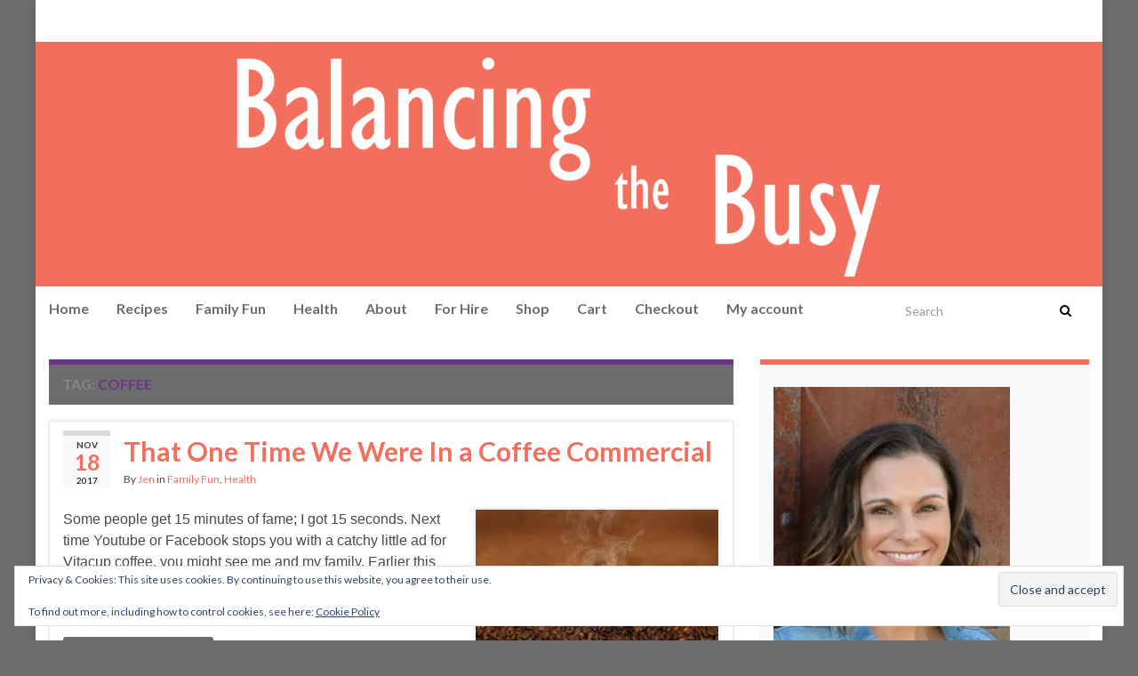

--- FILE ---
content_type: text/html; charset=utf-8
request_url: https://www.google.com/recaptcha/api2/aframe
body_size: 267
content:
<!DOCTYPE HTML><html><head><meta http-equiv="content-type" content="text/html; charset=UTF-8"></head><body><script nonce="sbHzxlA0Sn0JJ1QhuvWW5g">/** Anti-fraud and anti-abuse applications only. See google.com/recaptcha */ try{var clients={'sodar':'https://pagead2.googlesyndication.com/pagead/sodar?'};window.addEventListener("message",function(a){try{if(a.source===window.parent){var b=JSON.parse(a.data);var c=clients[b['id']];if(c){var d=document.createElement('img');d.src=c+b['params']+'&rc='+(localStorage.getItem("rc::a")?sessionStorage.getItem("rc::b"):"");window.document.body.appendChild(d);sessionStorage.setItem("rc::e",parseInt(sessionStorage.getItem("rc::e")||0)+1);localStorage.setItem("rc::h",'1769059784424');}}}catch(b){}});window.parent.postMessage("_grecaptcha_ready", "*");}catch(b){}</script></body></html>